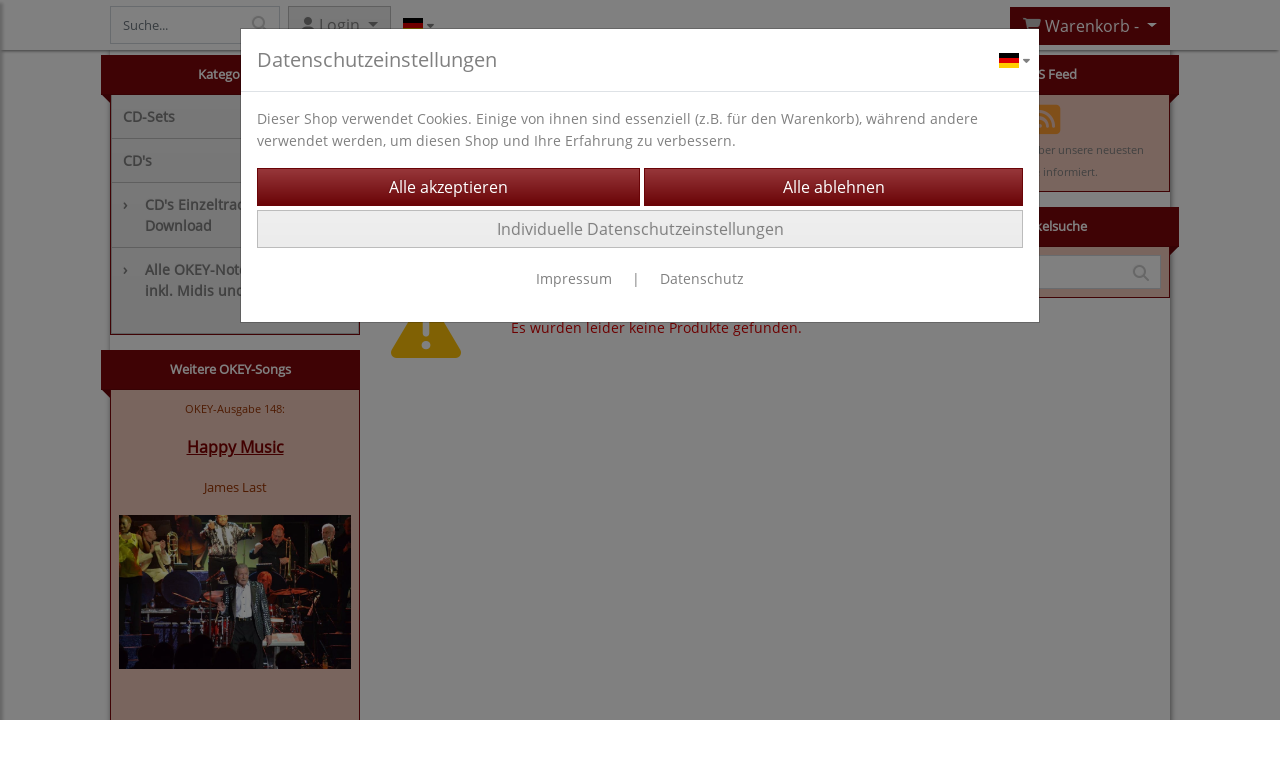

--- FILE ---
content_type: text/html; charset=UTF-8
request_url: http://www.georgefleury-webshop.ch/49342/one_moment_in_time_whitney_houston_-_okey-songware_nr_106_songformat_siehe_bestellhinweis_in_der_beschreibung_unten
body_size: 53644
content:

<!DOCTYPE html>
<html lang="de">
<head>

		<base href="//www.georgefleury-webshop.ch" />
	<meta http-equiv="Content-Language" content="de" />
    <meta charset="utf-8">  
	<meta http-equiv="content-type" content="text/html; charset=utf-8">
    <title>GFP George Fleury Productions</title>
    <meta name="keywords" content="" />
    <meta name="description" content="" />
	<meta name="viewport" content="width=device-width, initial-scale=1, shrink-to-fit=no">
	<meta name="robots" content="index, follow" />
	<link rel="alternate" type="application/rss+xml" title="GFP George Fleury Productions RSS Feed" href="/rss" />
	<link rel="canonical" href="http://www.georgefleury-webshop.ch/49342/one_moment_in_time_whitney_houston_-_okey-songware_nr_106_songformat_siehe_bestellhinweis_in_der_beschreibung_unten"/>    <meta name="page-topic" content="" />
    <meta name="distribution" content="global" />
	<meta HTTP-EQUIV="cache-control" content="no-cache" />

    
	<noscript>
		<link rel="STYLESHEET" media="screen" type="text/css" href="/style" />
	</noscript>			
		
		<script type="text/javascript" src="/javascript"></script>
		
				
		<script type="text/javascript">
			
			document.write('<link rel="stylesheet" media="screen" type="text/css" href="/style">');

			/* <![CDATA[ */
			_confg['demo'] = false;			
			_confg['cancel_orderprocess_id'] = 49342;
			_confg['last_page_name'] = '49342/one_moment_in_time_whitney_houston_-_okey-songware_nr_106_songformat_siehe_bestellhinweis_in_der_beschreibung_unten';
			_confg['last_page_name_temp'] = '49342/one_moment_in_time_whitney_houston_-_okey-songware_nr_106_songformat_siehe_bestellhinweis_in_der_beschreibung_unten';
			_confg['load_social_media'] = true;
			_confg['standalone_orderprocess'] = true;
			_confg['gallery_scroll_animation'] = 6;
			_confg['popup_after_into_cart'] = false;
			_confg['curreny_code_type'] = 'EUR';
			
			var hashManager;			

			$(function() {
				onload();

				// convert html to ajax links
				optimize_html_links();
				optimize_special_html_links();
				
				// HISTORY
				History.Adapter.bind(window,'statechange',function() {
					historyTarget(History.getState().data.id);
				});
				
				// if ID in url
				if ( (49342 != 0) && (!false) ) {
											// NON-JS-tagcloud-link to JS
						if (document.URL.search(/\/search\/+/) != -1) {
							var tagcloud_data = document.URL.split('/search/');
							$('#input_topsearch').val(decodeURI(tagcloud_data[1]));
							search('top');
						}
						else {
							var reloaded_pagename = 'page';
							if (true) {
								// extract name in html5-format-url
								reloaded_pagename = 'one_moment_in_time_whitney_houston_-_okey-songware_nr_106_songformat_siehe_bestellhinweis_in_der_beschreibung_unten';
							}						
							_confg['goto'] = 'reload';
							
							// add something to url, otherwise site wont reload, because its the same URL
							if (reloaded_pagename.slice(-1) == '-') {
								reloaded_pagename = reloaded_pagename.substr(0, reloaded_pagename.length-1);
							}
							else {
								reloaded_pagename = reloaded_pagename+"-";
							}
							// load requested page
							addHistoryEvent(reloaded_pagename, 49342);
						}
									}
				// hash in URL
				else {
											//_confg['site_entered'] = true;
						_confg['scroll'] = false;
						addHistoryEvent('Startseite', 39202120);				}
				
				
				// demo slider
							});
			
						_confg['automatic_scroll'] = 'Y';

			
		var lang = [];lang['besucher_online'] = 'Besucher online';lang['captcha_error'] = 'Der Sicherheitscode wurde nicht korrekt eingegeben.';lang['diese_email_existiert_nicht'] = 'Diese Emailadresse existiert nicht';lang['email_muss_validiert_werden'] = 'Ihnen wurde soeben eine Bestätigungs-Email zu Ihrer neuen Emailadresse geschickt. Sobald Sie diese bestätigt haben gilt diese neue Emailadresse.';lang['passwort_wurde_geaendert'] = 'Ihr Passwort wurde geändert.';lang['anfrage_nicht_versendet_weil_zu_lange_inaktiv'] = '<b>Ihre Anfrage konnte nicht versendet werden, da Sie zu lange inaktiv waren!</b><br/>Bitte loggen Sie sich erneut ein.';lang['anfrage_erfolgreich_versendet'] = '<b>Ihre Anfrage wurde erfolgreich versendet.</b><br/>Eine Antwort erhalten Sie an folgende Email-Adresse';lang['aus_warenkorb_entfernt'] = 'Produkt aus Warenkorb entfernt';lang['kein_gueltiger_wert'] = 'Kein gültiger Wert';lang['startseite'] = 'Startseite';lang['mein_konto'] = 'Mein Konto';lang['login'] = 'Login';lang['adresse_nicht_gefunden'] = 'Die folgende Adresse wurde leider nicht gefunden und kann nicht grafisch dargestellt werden';lang['von_merkzettel_entfernt'] = 'von Merkzettel entfernt';lang['auf_merkzettel_gesetzt'] = 'auf Merkzettel gesetzt';lang['ihr_kommentar_wurde_erfolgreich_eingetragen'] = 'Ihre Bewertung wurde erfolgreich eingetragen.';lang['einloggen_um_kommentar_zu_schreiben'] = 'Sie müssen eingeloggt sein um eine Bewertung eintragen zu können.';lang['alle_felder_ausfuellen'] = 'Bitte füllen Sie alle erforderlichen Felder aus';lang['bewertung_100_zeichen'] = 'Die Bewertung muss mindestens 100 Zeichen lang sein';lang['bestellstatus'] = 'Bestellstatus';lang['warenkorb'] = 'Warenkorb';lang['bitte_geben_sie_einen_suchbegriff_ein'] = 'Bitte geben Sie einen Suchbegriff ein.';lang['mindestbestellmenge_unterschritten'] = 'Die Mindestbestellmenge darf nicht unterschritten werden.';lang['mindestbestellmenge'] = 'Mindestbestellmenge';lang['bestellung_erfolgreich_versendet'] = 'Bestellung erfolgreich versendet';lang['fehlende_angaben_ergaenzen'] = 'Bitte ergänzen Sie alle fehlenden Angaben';lang['gueltige_menge_angeben'] = 'Bitte geben Sie eine gültige Menge an (ganze Zahlen)';lang['daten_geaendert'] = 'Daten wurden geändert';lang['zahlungsart_gewaehlt'] = 'Zahlungsart gewählt';lang['lieferadresse'] = 'lieferadresse';lang['suche'] = 'Suche';lang['aus_warenkorb_entfernen'] = 'Folgendes Produkt aus Warenkorb entfernen:';lang['erst_registrieren'] = 'Sie müssen sich erst registrieren / einloggen';lang['packstation_und_nummer'] = 'Packstation und Nummer';lang['strasse_und_hausnummer'] = 'Straße und Hausnummer';lang['account_geloescht'] = 'Ihr Kundenaccount wurde gelöscht.';lang['validate_same_psws'] = 'Die Passwörter müssen übereinstimmen';lang['validate_emailExists'] = 'Diese E-Mail-Adresse ist schon vergeben.';lang['validate_emailDoesNotExists'] = 'Diese E-Mail-Adresse existiert nicht.';lang['validate_wrongPSW'] = 'Das Passwort ist nicht korrekt.';lang['validate_email'] = 'Geben Sie bitte eine gültige E-Mail Adresse ein (z.B. max@mustermann.de).';lang['validate_required'] = 'Dieses Feld muss ausgefüllt werden.';lang['mindestens_xx_zeichen'] = 'Noch mindestens XX Zeichen.';			/* ]]> */
		</script>
		
			
	

</head>


<body class="" id="body" data-spy="scroll" data-target="#header" data-offset="10" style="background-color: #ffffff;">
	
	<div class="body">
		<input type="hidden" id="filter_cat_id" value="none" />
		<input type="hidden" id="filter_activated" value="0" />		
		<input type="hidden" id="filter_rangeinput_min_price" value="" />
		<input type="hidden" id="filter_rangeinput_max_price" value="" />
		<input type="hidden" id="filter_rangeinput_min_current" value="" />
		<input type="hidden" id="filter_rangeinput_max_current" value="" />
		<input type="hidden" id="filter_manufacturer" value="" />
		<div class="tooltip left tooltip-fixed" id="popover_notice" tabindex="-1" role="popover">
		</div>
		<nav id="sidebar-left" class="mobile-sidebar-menu" data-toggle="collapse">
			<div class="row no-gutters m-2">
				<div class="col-8">
		<div class="header-search ml-0 align-self-center search-mobile">
			<div class="input-group">
				<input type="text" class="form-control " id="inp_search-mobile" placeholder="Suche..." onkeypress="key_press_enter(0, 0, 'search-mobile', event);">
					<span class="input-group-btn">
						<button class="btn btn-light" type="button" onclick="search('search-mobile', 0);"><i class="fa fa-search"></i></button>
					</span>
			</div>
		</div>
				</div>
				<div class="col-4">
				<div id="dismiss" class="float-right">
					<i class="fas fa-arrow-left"></i>
				</div>
				</div>
				
			</div>
			<div id="menu-content" class="m-1"></div>
		<div id="lang_select_mobile" class="row no-gutters m-3 lang_select_outer">
			<div class="dropdown btn-group">
				<img class="img-fluid" src="templates/standard/pics/flags/de.svg" alt="de" data-toggle="dropdown" aria-haspopup="true" aria-expanded="false" />

				<div class="dropdown-menu">
						<span class="dropdown-item" value="de" onclick="window.location.href = '/changelanguage/de';" title="&#68;&#101;&#117;&#116;&#115;&#99;&#104;&#108;&#97;&#110;&#100;&#32;" initial_select="yes">
							<img class="img-fluid" src="templates/standard/pics/flags/de.svg" alt="de"/>
						</span>
						<span class="dropdown-item" value="us" onclick="window.location.href = '/changelanguage/us';" title="&#85;&#110;&#105;&#116;&#101;&#100;&#32;&#83;&#116;&#97;&#116;&#101;&#115;&#32;&#111;&#102;&#32;&#65;&#109;&#101;&#114;&#105;&#99;&#97;">
							<img class="img-fluid" src="templates/standard/pics/flags/us.svg" alt="us"/>
						</span>
						<span class="dropdown-item" value="gb" onclick="window.location.href = '/changelanguage/gb';" title="&#85;&#110;&#105;&#116;&#101;&#100;&#32;&#75;&#105;&#110;&#103;&#100;&#111;&#109;">
							<img class="img-fluid" src="templates/standard/pics/flags/gb.svg" alt="gb"/>
						</span>
				</div>
				
				<i class="fas fa-caret-down ml-1"></i>
				
			</div>
		</div>
		</nav>
		<nav id="sidebar-right" class="mobile-sidebar-cart" data-toggle="collapse">
			<div class="row no-gutters m-2">
				<div id="dismiss">
					<i class="fas fa-arrow-right"></i>
				</div>
			</div>
			<div class="m-2" id="cart-mobile">
			</div>
		</nav>
		<div class="overlay"></div>
		<header id="header-fixed" class="header header-scroll-control ">
			<div class="header-body container-fluid h-100">
				<div class="header-container container container-fluid p-0 h-100">
					<div class="header-row container-fluid p-0 h-100">
						<div class="col justify-content-start h-100">
							<div class="row h-100">
		<button class="btn header-btn-collapse-nav align-self-center" data-toggle="collapse" data-target=".mobile-sidebar-menu">
			<i class="fa fa-bars"></i>
		</button>
		<div class="header-search ml-0 align-self-center d-none d-lg-block">
			<div class="input-group">
				<input type="text" class="form-control header-search-inp" id="inp_search-header" placeholder="Suche..." onkeypress="key_press_enter(0, 0, 'search-header', event);">
					<span class="input-group-btn">
						<button class="btn btn-light" type="button" onclick="search('search-header', 0);"><i class="fa fa-search"></i></button>
					</span>
			</div>
		</div>
	<div id="login_outer_header" class="login_outer_header mx-2 align-self-center">
		<div class="dropdown dropdown-dont-close-on-click btn-group">
			
			<a class="btn dropdown-toggle align-self-center" data-toggle="dropdown" aria-haspopup="true" aria-expanded="false">
				<i class="fas fa-user user-button-mobile"></i>
				<span id="div_login_headline">
					Login
				</span>
			</a>
		
			
			
			<div class="dropdown-menu " id="div_login">
				
		<div class="row no-gutters p-2">
			<div class="col-12">
	<div class="box-content">
		<form>
			<div class="form-row m-0">
				<div class="form-group w-100 mb-1">
					<div class="input-group">
						<div class="input-group-prepend">
							<span class="input-group-text"><i class="fas fa-envelope fa-fw"></i></span>
						</div>
						<input id="input_email_login_:::RANDOM:::" name="email" onkeypress="key_press_enter(':::RANDOM:::', 0, 'login', event);" class="form-control form-control-sm" type="text" placeholder="Email">
					</div>
				</div>
			</div>

			<div class="form-row m-0">				
				<div class="form-group w-100">
					<div class="input-group">
						<div class="input-group-prepend">
							<span class="input-group-text"><i class="fas fa-lock fa-fw"></i></span>
						</div>
						<input id="input_psw_:::RANDOM:::" name="userpsw" onkeypress="key_press_enter(':::RANDOM:::', 0, 'login', event);" class="form-control form-control-sm" type="password" placeholder="Passwort">
					</div>
				</div>
			</div>

			<div class="form-row">
				<div class="form-group col">
					<div class="form-check form-check-inline">
						<label class="form-check-label">
							<input class="form-check-input" type="checkbox" id="remind_me_:::RANDOM:::" name="remind_me"> eingeloggt bleiben?
						</label>
					</div>
				</div>
			</div>
			
			<div class="form-row">
				<div class="form-group col">
					<button type="button" onclick="log_in(':::RANDOM:::');" class="btn btn-sm float-right mb-1 w-100 text-right">einloggen</button>
				</div>
			</div>
		</form>
	</div>
			</div>
		</div>
	<div class="row no-gutters px-2 pb-2">
		<div class="col-12">
		<a id="html_link_dInFDxQKie" name="registrierung" coords="index.php?id=19202120" href="/customer/register">Registrierung</a><br/>
		<a id="html_link_g5BkYoOKN1" name="passwort-vergessen" coords="index.php?id=196021200" href="/customer/passwordreminder">Passwort vergessen</a>
	</div>
	</div>
			</div>
		</div>
	</div>
		<div id="lang_select_header" class="row no-gutters align-self-center m-1 lang_select_outer">
			<div class="dropdown btn-group">
				<img class="img-fluid" src="templates/standard/pics/flags/de.svg" alt="de" data-toggle="dropdown" aria-haspopup="true" aria-expanded="false" />

				<div class="dropdown-menu">
						<span class="dropdown-item" value="de" onclick="window.location.href = '/changelanguage/de';" title="&#68;&#101;&#117;&#116;&#115;&#99;&#104;&#108;&#97;&#110;&#100;&#32;" initial_select="yes">
							<img class="img-fluid" src="templates/standard/pics/flags/de.svg" alt="de"/>
						</span>
						<span class="dropdown-item" value="us" onclick="window.location.href = '/changelanguage/us';" title="&#85;&#110;&#105;&#116;&#101;&#100;&#32;&#83;&#116;&#97;&#116;&#101;&#115;&#32;&#111;&#102;&#32;&#65;&#109;&#101;&#114;&#105;&#99;&#97;">
							<img class="img-fluid" src="templates/standard/pics/flags/us.svg" alt="us"/>
						</span>
						<span class="dropdown-item" value="gb" onclick="window.location.href = '/changelanguage/gb';" title="&#85;&#110;&#105;&#116;&#101;&#100;&#32;&#75;&#105;&#110;&#103;&#100;&#111;&#109;">
							<img class="img-fluid" src="templates/standard/pics/flags/gb.svg" alt="gb"/>
						</span>
				</div>
				
				<i class="fas fa-caret-down ml-1"></i>
				
			</div>
		</div>
								<div class="align-self-center ml-auto">
									
		<button class="btn header-btn-collapse-cart align-self-center" data-toggle="collapse" data-target=".mobile-sidebar-cart">
			<i class="fa fa-shopping-cart"></i>
		</button>
								</div>
									<div class="dropdown dropdown-mega dropdown-mega-shop dropdown-on-hover dropdown-dont-close-on-click ml-auto align-self-center" id="headerCart">
										<a class="btn btn-cart dropdown-toggle" id="headerCartButton" data-toggle="dropdown" aria-haspopup="true" aria-expanded="false">
											<i class="fas fa-shopping-cart"></i> <span id="header_cart_txt">Warenkorb - </span> <span id="header_amount">1</span> <span id="header_cart_price"></span>
										</a>
										<div class="dropdown-menu dropdown-menu-right" id="headerCart_body" aria-labelledby="headerCartButton">
											<div class="dropdown-mega-content cart">
												<div id="cart">
												</div>
											</div>
										</div>
									</div>
							</div>
						</div>
					</div>
				</div>
			</div>
		</header>
		<div role="main" class="main shop template-2">
			<div class="container container-fluid">
<div class="row" id="main_outer">

	<div id="div_main_links" class="col-12 col-lg-3 order-2 order-lg-1 div_main_links">
		
	<div class="row no-gutters">
			<div class="col col-12 col-sm-6 col-lg-12">
				<div class="row no-gutters">
					<div class="col-lg-12">
						<div class="card sidebox left mt-0">
							<h6 id="headline_1" class="card-header">Kategorien</h2>		
							
							<div id="div_categories" class="card-body">
								
				<div class="side_div_cats side_div_cats_parent" id="div_sidediv_cats_35" onclick="addHistoryEvent('cd-sets', 29010212035);" style="">
					<a class="btn  primary" id="html_special_link_bgvdSngk7I" name="produkte" coords="index.php?id=29010212035" href="/p/cd-sets/0/1">
							CD-Sets
							
							<span class="badge badge-light badge-cats-main-menu float-right">2</span>
					</a>
				</div>
				<div class="side_div_cats side_div_cats_parent" id="div_sidediv_cats_36" onclick="addHistoryEvent('cd_s', 29010212036);" style="">
					<a class="btn  primary" id="html_special_link_FnYYWmJkog" name="produkte" coords="index.php?id=29010212036" href="/p/cd_s/0/1">
							CD's
							
							<span class="badge badge-light badge-cats-main-menu float-right">8</span>
					</a>
				</div>
				<div class="side_div_cats side_div_cats_parent" id="div_sidediv_cats_82" onclick="addHistoryEvent('cd_s_einzeltrack-mp3-download', 29010212082);" style="">
					<a class="btn  primary" id="html_special_link_bSqA7f7HW6" name="produkte" coords="index.php?id=29010212082" href="/p/cd_s_einzeltrack-mp3-download/0/1">
							<span class="side_cats_parent_left">&rsaquo;
							</span>
							<span class="side_cats_parent_name">
								CD's Einzeltrack-mp3-Download
								
							</span>
					</a>
				</div><div class="side_cats_sub_outer hide">
				<div class="side_div_cats side_div_cats_child" id="div_sidediv_cats_90" onclick="addHistoryEvent('cd08_new-aspects', 29010212090);" style="padding-left: 17px;">
					<a class="btn  catside_child btn-sm" id="html_special_link_V7rskv3l5z" name="produkte" coords="index.php?id=29010212090" href="/p/cd08_new-aspects/0/1">
							CD08_New Aspects
							
							<span class="badge badge-light badge-cats-main-menu float-right">10</span>
					</a>
				</div>
				<div class="side_div_cats side_div_cats_child" id="div_sidediv_cats_89" onclick="addHistoryEvent('cd07_the_way_i_really_play', 29010212089);" style="padding-left: 17px;">
					<a class="btn  catside_child btn-sm" id="html_special_link_0GKVnXf2ws" name="produkte" coords="index.php?id=29010212089" href="/p/cd07_the_way_i_really_play/0/1">
							CD07_The Way I Really Play
							
							<span class="badge badge-light badge-cats-main-menu float-right">10</span>
					</a>
				</div>
				<div class="side_div_cats side_div_cats_child" id="div_sidediv_cats_88" onclick="addHistoryEvent('cd06_-proudly-present', 29010212088);" style="padding-left: 17px;">
					<a class="btn  catside_child btn-sm" id="html_special_link_8KWPZJM1OI" name="produkte" coords="index.php?id=29010212088" href="/p/cd06_-proudly-present/0/1">
							CD06_ ...proudly present
							
							<span class="badge badge-light badge-cats-main-menu float-right">13</span>
					</a>
				</div>
				<div class="side_div_cats side_div_cats_child" id="div_sidediv_cats_87" onclick="addHistoryEvent('cd05_dream-lights', 29010212087);" style="padding-left: 17px;">
					<a class="btn  catside_child btn-sm" id="html_special_link_ojXrGryoxp" name="produkte" coords="index.php?id=29010212087" href="/p/cd05_dream-lights/0/1">
							CD05_Dream Lights
							
							<span class="badge badge-light badge-cats-main-menu float-right">15</span>
					</a>
				</div>
				<div class="side_div_cats side_div_cats_child" id="div_sidediv_cats_86" onclick="addHistoryEvent('cd04_28-top-hits', 29010212086);" style="padding-left: 17px;">
					<a class="btn  catside_child btn-sm" id="html_special_link_lEFQPuoCRI" name="produkte" coords="index.php?id=29010212086" href="/p/cd04_28-top-hits/0/1">
							CD04_28 Top Hits
							
							<span class="badge badge-light badge-cats-main-menu float-right">11</span>
					</a>
				</div>
				<div class="side_div_cats side_div_cats_child" id="div_sidediv_cats_85" onclick="addHistoryEvent('cd03_electone-fever', 29010212085);" style="padding-left: 17px;">
					<a class="btn  catside_child btn-sm" id="html_special_link_o1qeAV8TFx" name="produkte" coords="index.php?id=29010212085" href="/p/cd03_electone-fever/0/1">
							CD03_Electone Fever
							
							<span class="badge badge-light badge-cats-main-menu float-right">12</span>
					</a>
				</div>
				<div class="side_div_cats side_div_cats_child" id="div_sidediv_cats_84" onclick="addHistoryEvent('cd02_summerwind', 29010212084);" style="padding-left: 17px;">
					<a class="btn  catside_child btn-sm" id="html_special_link_tFQhjmCJRr" name="produkte" coords="index.php?id=29010212084" href="/p/cd02_summerwind/0/1">
							CD02_Summerwind
							
							<span class="badge badge-light badge-cats-main-menu float-right">14</span>
					</a>
				</div>
				<div class="side_div_cats side_div_cats_child" id="div_sidediv_cats_83" onclick="addHistoryEvent('cd01_road-to-happyland', 29010212083);" style="padding-left: 17px;">
					<a class="btn  catside_child btn-sm" id="html_special_link_41VEQlUWFl" name="produkte" coords="index.php?id=29010212083" href="/p/cd01_road-to-happyland/0/1">
							CD01_Road To Happyland
							
							<span class="badge badge-light badge-cats-main-menu float-right">10</span>
					</a>
				</div></div>
				<div class="side_div_cats side_div_cats_parent" id="div_sidediv_cats_141" onclick="addHistoryEvent('alle_okey-notenausgaben_inkl_midis_und_mp3-dateien', 290102120141);" style="">
					<a class="btn  primary" id="html_special_link_Avzz1ogye6" name="produkte" coords="index.php?id=290102120141" href="/p/alle_okey-notenausgaben_inkl_midis_und_mp3-dateien/0/1">
							<span class="side_cats_parent_left">&rsaquo;
							</span>
							<span class="side_cats_parent_name">
								Alle OKEY-Notenausgaben inkl. Midis und mp3-Dateien
								
							<span class="badge badge-light badge-cats-main-menu float-right">3</span>
							</span>
					</a>
				</div><div class="side_cats_sub_outer hide">
				<div class="side_div_cats side_div_cats_child" id="div_sidediv_cats_144" onclick="addHistoryEvent('okey_183_pizzicato-song', 290102120144);" style="padding-left: 17px;">
					<a class="btn  catside_child btn-sm" id="html_special_link_vfWNFTvJVJ" name="produkte" coords="index.php?id=290102120144" href="/p/okey_183_pizzicato-song/0/1">
							OKEY 183_Pizzicato-Song
							
							<span class="badge badge-light badge-cats-main-menu float-right">1</span>
					</a>
				</div>
				<div class="side_div_cats side_div_cats_child" id="div_sidediv_cats_145" onclick="addHistoryEvent('okey_182_el_choclo', 290102120145);" style="padding-left: 17px;">
					<a class="btn  catside_child btn-sm" id="html_special_link_HPuQkxmdjq" name="produkte" coords="index.php?id=290102120145" href="/p/okey_182_el_choclo/0/1">
							OKEY 182_El Choclo
							
							<span class="badge badge-light badge-cats-main-menu float-right">1</span>
					</a>
				</div>
				<div class="side_div_cats side_div_cats_child" id="div_sidediv_cats_146" onclick="addHistoryEvent('okey_181_april_in_portugal', 290102120146);" style="padding-left: 17px;">
					<a class="btn  catside_child btn-sm" id="html_special_link_DhEtoxfspT" name="produkte" coords="index.php?id=290102120146" href="/p/okey_181_april_in_portugal/0/1">
							OKEY 181_April in Portugal
							
							<span class="badge badge-light badge-cats-main-menu float-right">1</span>
					</a>
				</div>
				<div class="side_div_cats side_div_cats_child" id="div_sidediv_cats_147" onclick="addHistoryEvent('okey_180_little_brown_jag', 290102120147);" style="padding-left: 17px;">
					<a class="btn  catside_child btn-sm" id="html_special_link_Q7YNIlPAUJ" name="produkte" coords="index.php?id=290102120147" href="/p/okey_180_little_brown_jag/0/1">
							OKEY 180_Little Brown Jag
							
							<span class="badge badge-light badge-cats-main-menu float-right">1</span>
					</a>
				</div>
				<div class="side_div_cats side_div_cats_child" id="div_sidediv_cats_151" onclick="addHistoryEvent('okey_168_sportpalast-polka', 290102120151);" style="padding-left: 17px;">
					<a class="btn  catside_child btn-sm" id="html_special_link_7pzRUryxKu" name="produkte" coords="index.php?id=290102120151" href="/p/okey_168_sportpalast-polka/0/1">
							OKEY 168_Sportpalast-Polka
							
							<span class="badge badge-light badge-cats-main-menu float-right">1</span>
					</a>
				</div>
				<div class="side_div_cats side_div_cats_child" id="div_sidediv_cats_154" onclick="addHistoryEvent('okey_164_weisser_winterwald', 290102120154);" style="padding-left: 17px;">
					<a class="btn  catside_child btn-sm" id="html_special_link_FDyU4vQOtG" name="produkte" coords="index.php?id=290102120154" href="/p/okey_164_weisser_winterwald/0/1">
							OKEY 164_Weisser Winterwald
							
							<span class="badge badge-light badge-cats-main-menu float-right">1</span>
					</a>
				</div>
				<div class="side_div_cats side_div_cats_child" id="div_sidediv_cats_156" onclick="addHistoryEvent('okey_162_charmaine_1', 290102120156);" style="padding-left: 17px;">
					<a class="btn  catside_child btn-sm" id="html_special_link_PuGGTKVxM6" name="produkte" coords="index.php?id=290102120156" href="/p/okey_162_charmaine_1/0/1">
							<span class="side_cats_parent_left">&rsaquo;
							</span>
							<span class="side_cats_parent_name">
								OKEY 162_Charmaine
								
							<span class="badge badge-light badge-cats-main-menu float-right">1</span>
							</span>
					</a>
				</div><div class="side_cats_sub_outer hide">
				<div class="side_div_cats side_div_cats_child" id="div_sidediv_cats_158" onclick="addHistoryEvent('okey_158_stars_and_stripes_', 290102120158);" style="padding-left: 22px;">
					<a class="btn  catside_child btn-sm" id="html_special_link_y51VlfcV9b" name="produkte" coords="index.php?id=290102120158" href="/p/okey_158_stars_and_stripes_/0/1">
							OKEY 158_Stars And  Stripes
							
							<span class="badge badge-light badge-cats-main-menu float-right">1</span>
					</a>
				</div></div>
				<div class="side_div_cats side_div_cats_child" id="div_sidediv_cats_157" onclick="addHistoryEvent('okey_161_song_of_joy', 290102120157);" style="padding-left: 17px;">
					<a class="btn  catside_child btn-sm" id="html_special_link_xTfyd5nMXv" name="produkte" coords="index.php?id=290102120157" href="/p/okey_161_song_of_joy/0/1">
							OKEY 161_Song Of Joy
							
							<span class="badge badge-light badge-cats-main-menu float-right">1</span>
					</a>
				</div></div>
							</div>
						</div>
					</div>
				</div>
			</div>
			<div class="col col-12">
				<div class="row no-gutters">
					<div class="col-lg-12">
						<div class="card sidebox left">
							<h6 id="headline_3" class="card-header">Weitere OKEY-Songs</h2>		
							
							<div id="div_selfmade_3" class="card-body div_selfmade">
								
					<div class="p-2">
						<p style="text-align: center;"><span style="color: #993300;">OKEY-Ausgabe 148:</span></p>
<p style="text-align: center;"><a id="html_link" href="index.php?id=49530"><span style="text-decoration: underline; color: #800000;"><span style="font-size: 12pt;"><strong>Happy Music</strong></span></span></a></p>
<p style="text-align: center;"><span style="font-size: 10pt; color: #993300;">James Last</span></p>
<p style="text-align: center;"><img src="../data/pics/user/pics/james_last_2.jpg" alt="" width="800" height="534" />&nbsp;</p>
<p style="text-align: center;">&nbsp;</p>
					</div>
							</div>
						</div>
					</div>
				</div>
			</div>
			<div class="col col-12">
				<div class="row no-gutters">
					<div class="col-lg-12">
						<div class="card sidebox left">
							<h6 id="headline_7" class="card-header">Unvergessen</h2>		
							
							<div id="div_selfmade_7" class="card-body div_selfmade">
								
					<div class="p-2">
						<p style="text-align: center;"><span style="font-size: 12pt;"><strong><span style="color: #993300;">Curt Prina</span></strong></span></p>
<p style="text-align: center;"><span style="color: #800000; font-size: 12pt;"><em><span style="text-decoration: underline;"><span style="color: #993300;"><a id="html_link" style="color: #993300; text-decoration: underline;" href="index.php?id=49409">Die Moldau</a></span></span>&nbsp;</em></span></p>
<p style="text-align: center;"><span style="color: #993300;">OKEY-Nr.&nbsp;84</span></p>
<p style="text-align: center;">&nbsp;</p>
<p style="text-align: center;"><img src="../data/pics/user/curt_prina.jpeg" alt="" width="97" height="125" />&nbsp;</p>
					</div>
							</div>
						</div>
					</div>
				</div>
			</div>
			<div class="col col-12">
				<div class="row no-gutters">
					<div class="col-lg-12 d-none d-lg-block">
						<div class="card sidebox left">
							<h6 id="headline_8" class="card-header"></h2>		
							
							<div id="div_selfmade_8" class="card-body div_selfmade">
								
					<div class="p-2">
						
					</div>
							</div>
						</div>
					</div>
				</div>
			</div>
			<div class="col col-12 col-sm-6 col-lg-12">
				<div class="row no-gutters">
					<div class="col-lg-12">
						<div class="card sidebox left">
							<h6 id="headline_10" class="card-header">Weiterempfehlen</h2>		
							
							<div id="div_facebook_ilike_url" class="card-body div_selfmade">
								
		<div class="shariff p-2" data-theme='white' data-title="GFP George Fleury Productions" data-lang="de" data-backend-url="/config/shariff-backend/"" data-url="http://www.georgefleury-webshop.ch" data-orientation="vertical" data-services="[&quot;facebook&quot;,&quot;twitter&quot;]"></div><script src="templates/standard/js/shariff.min.js"></script>
							</div>
						</div>
					</div>
				</div>
			</div>
	</div>
	</div>

	<div class="col-12 col-lg-6 order-1 order-lg-2 div_inhalt">
		
		<div id="div_logo" class="row no-gutters px-1 div_logo" style="background-color: #f0c9bb;">
			
			<table class="standard_logo_table ">
				<tbody>
					<tr>
						<td class="standard_logo_td align-middle">
							
		<button class="btn header-btn-collapse-nav align-self-center" data-toggle="collapse" data-target=".mobile-sidebar-menu">
			<i class="fa fa-bars"></i>
		</button>
							<a id="html_link_2CtoZp2TB5" name="startseite" coords="index.php?id=39202120" href="/startseite" scroll_to_top="false">GFP George Fleury Productions</a></td>
						<td class="align-top">
		<div id="orderprocess_backtoshop_button_outer" class="orderprocess_backtoshop_button_outer hide" style="">
			<a class="btn btn-sm" href="javascript: ;" data-confirm-action="var arr=['191021202', '191021203', '191021204', '191021205', '191502120']; if ( (_confg['cancel_orderprocess_id'] != '') && (jQuery.inArray(_confg['cancel_orderprocess_id'].toString(), arr) == -1)) { addHistoryEvent(_confg['cancel_orderprocess_name'], _confg['cancel_orderprocess_id']); } else { addHistoryEvent('Startseite', 39202120); } " data-confirm="Zurück zum Shop und Bestellvorgang unterbrechen?">Zurück zum Shop</a>
			
		</div>
		<div class="header-search ml-0 align-self-center d-none d-lg-block">
			<div class="input-group">
				<input type="hidden" class="form-control " id="inp_search-logo" placeholder="Suche..." onkeypress="key_press_enter(0, 0, 'search-logo', event);">
			</div>
		</div></td>
					</tr>
				</tbody>
			</table>
		</div>
			<div id="div_menu" class="row no-gutters">
				<header id="header" class="header header-menu">
					<div class="header-body p-0">
						
		<div class="header-container container container-fluid p-0">
			<div class="header-row container-fluid menu">
				<div class="col justify-content-start">
					<div class="row">
						<div class="header-nav">
							<div class="header-nav-main header-nav-main-effect-1 header-nav-main-sub-effect-1">
								
<nav class="collapse nav" role="navigation">
<ul class="nav nav-pills" id="mainNav">
			<li ><a id="html_link_ABV5kWMs3n" name="startseite" coords="index.php?id=39202120" href="/startseite" scroll_to_top="false">Startseite</a></li><li class="dropdown "><a class="dropdown-item dropdown-toggle" href="javascript: ;">Produkte</a><ul class="dropdown-menu">
							<li onclick="">
								<a class="dropdown-item" id="html_link_mY7DIbzUkW" name="cd-sets" coords="index.php?id=29010212035" href="/p/cd-sets/0/1" scroll_to_top="false">
									CD-Sets
										<span class="badge badge-light badge-cats-main-menu float-right">2</span></a></li>
							<li onclick="">
								<a class="dropdown-item" id="html_link_jEQ1YPoR11" name="cd_s" coords="index.php?id=29010212036" href="/p/cd_s/0/1" scroll_to_top="false">
									CD's
										<span class="badge badge-light badge-cats-main-menu float-right">8</span></a></li>
							<li class="dropdown-submenu" onclick="">
								<a class="dropdown-item" id="html_link_5YWEFMb0ob" name="cd_s_einzeltrack-mp3-download" coords="index.php?id=29010212082" href="/p/cd_s_einzeltrack-mp3-download/0/1" scroll_to_top="false">
									CD's Einzeltrack-mp3-Download
								</a>
								<ul class="dropdown-menu">
							<li onclick="">
								<a class="dropdown-item" id="html_link_gJYfqNjvyh" name="cd08_new_aspects" coords="index.php?id=29010212090" href="/p/cd08_new-aspects/0/1" scroll_to_top="false">
									CD08_New Aspects
										<span class="badge badge-light badge-cats-main-menu float-right">10</span></a></li>
							<li onclick="">
								<a class="dropdown-item" id="html_link_WLQV8UAh1p" name="cd07_the_way_i_really_play" coords="index.php?id=29010212089" href="/p/cd07_the_way_i_really_play/0/1" scroll_to_top="false">
									CD07_The Way I Really Play
										<span class="badge badge-light badge-cats-main-menu float-right">10</span></a></li>
							<li onclick="">
								<a class="dropdown-item" id="html_link_3TBFnibNO5" name="cd06_proudly_present" coords="index.php?id=29010212088" href="/p/cd06_-proudly-present/0/1" scroll_to_top="false">
									CD06_ ...proudly present
										<span class="badge badge-light badge-cats-main-menu float-right">13</span></a></li>
							<li onclick="">
								<a class="dropdown-item" id="html_link_ZcuFxDVYdK" name="cd05_dream_lights" coords="index.php?id=29010212087" href="/p/cd05_dream-lights/0/1" scroll_to_top="false">
									CD05_Dream Lights
										<span class="badge badge-light badge-cats-main-menu float-right">15</span></a></li>
							<li onclick="">
								<a class="dropdown-item" id="html_link_UwuAAoJLPv" name="cd04_28_top_hits" coords="index.php?id=29010212086" href="/p/cd04_28-top-hits/0/1" scroll_to_top="false">
									CD04_28 Top Hits
										<span class="badge badge-light badge-cats-main-menu float-right">11</span></a></li>
							<li onclick="">
								<a class="dropdown-item" id="html_link_2s7EbX5I0X" name="cd03_electone_fever" coords="index.php?id=29010212085" href="/p/cd03_electone-fever/0/1" scroll_to_top="false">
									CD03_Electone Fever
										<span class="badge badge-light badge-cats-main-menu float-right">12</span></a></li>
							<li onclick="">
								<a class="dropdown-item" id="html_link_hPTRwKODb2" name="cd02_summerwind" coords="index.php?id=29010212084" href="/p/cd02_summerwind/0/1" scroll_to_top="false">
									CD02_Summerwind
										<span class="badge badge-light badge-cats-main-menu float-right">14</span></a></li>
							<li onclick="">
								<a class="dropdown-item" id="html_link_fwoklg6JRB" name="cd01_road_to_happyland" coords="index.php?id=29010212083" href="/p/cd01_road-to-happyland/0/1" scroll_to_top="false">
									CD01_Road To Happyland
										<span class="badge badge-light badge-cats-main-menu float-right">10</span></a></li></ul></li>
							<li class="dropdown-submenu" onclick="">
								<a class="dropdown-item" id="html_link_yvvojGy5nb" name="alle_okey-notenausgaben_inkl_midis_und_mp3-dateien" coords="index.php?id=290102120141" href="/p/alle_okey-notenausgaben_inkl_midis_und_mp3-dateien/0/1" scroll_to_top="false">
									Alle OKEY-Notenausgaben inkl. Midis und mp3-Dateien<span class="badge badge-light badge-cats-main-menu float-right">3</span>
								</a>
								<ul class="dropdown-menu">
							<li onclick="">
								<a class="dropdown-item" id="html_link_AEXPSwmFef" name="okey_183_pizzicato-song" coords="index.php?id=290102120144" href="/p/okey_183_pizzicato-song/0/1" scroll_to_top="false">
									OKEY 183_Pizzicato-Song
										<span class="badge badge-light badge-cats-main-menu float-right">1</span></a></li>
							<li onclick="">
								<a class="dropdown-item" id="html_link_ZNWiryYs1x" name="okey_182_el_choclo" coords="index.php?id=290102120145" href="/p/okey_182_el_choclo/0/1" scroll_to_top="false">
									OKEY 182_El Choclo
										<span class="badge badge-light badge-cats-main-menu float-right">1</span></a></li>
							<li onclick="">
								<a class="dropdown-item" id="html_link_F6HpmgmWeB" name="okey_181_april_in_portugal" coords="index.php?id=290102120146" href="/p/okey_181_april_in_portugal/0/1" scroll_to_top="false">
									OKEY 181_April in Portugal
										<span class="badge badge-light badge-cats-main-menu float-right">1</span></a></li>
							<li onclick="">
								<a class="dropdown-item" id="html_link_PGNOrilAv4" name="okey_180_little_brown_jag" coords="index.php?id=290102120147" href="/p/okey_180_little_brown_jag/0/1" scroll_to_top="false">
									OKEY 180_Little Brown Jag
										<span class="badge badge-light badge-cats-main-menu float-right">1</span></a></li>
							<li onclick="">
								<a class="dropdown-item" id="html_link_oeDate8s36" name="okey_168_sportpalast-polka" coords="index.php?id=290102120151" href="/p/okey_168_sportpalast-polka/0/1" scroll_to_top="false">
									OKEY 168_Sportpalast-Polka
										<span class="badge badge-light badge-cats-main-menu float-right">1</span></a></li>
							<li onclick="">
								<a class="dropdown-item" id="html_link_QK9RNN0xxv" name="okey_164_weisser_winterwald" coords="index.php?id=290102120154" href="/p/okey_164_weisser_winterwald/0/1" scroll_to_top="false">
									OKEY 164_Weisser Winterwald
										<span class="badge badge-light badge-cats-main-menu float-right">1</span></a></li>
							<li class="dropdown-submenu" onclick="">
								<a class="dropdown-item" id="html_link_62vWkUv0Db" name="okey_162_charmaine" coords="index.php?id=290102120156" href="/p/okey_162_charmaine_1/0/1" scroll_to_top="false">
									OKEY 162_Charmaine<span class="badge badge-light badge-cats-main-menu float-right">1</span>
								</a>
								<ul class="dropdown-menu">
							<li onclick="">
								<a class="dropdown-item" id="html_link_7HXmGoKZe6" name="okey_158_stars_and_stripes" coords="index.php?id=290102120158" href="/p/okey_158_stars_and_stripes_/0/1" scroll_to_top="false">
									OKEY 158_Stars And  Stripes
										<span class="badge badge-light badge-cats-main-menu float-right">1</span></a></li></ul></li>
							<li onclick="">
								<a class="dropdown-item" id="html_link_hhbtdYOyWa" name="okey_161_song_of_joy" coords="index.php?id=290102120157" href="/p/okey_161_song_of_joy/0/1" scroll_to_top="false">
									OKEY 161_Song Of Joy
										<span class="badge badge-light badge-cats-main-menu float-right">1</span></a></li></ul></li></ul></li>
			<li ><a id="html_link_IzGg6UQZss" name="impressum" coords="index.php?id=39302120" href="/content/impressum" scroll_to_top="false">Impressum</a></li>
			<li ><a id="html_link_TlHb6NHDLZ" name="agb" coords="index.php?id=39402120" href="/content/agb" scroll_to_top="false">AGB</a></li>
			<li ><a id="html_link_zRwyLo70QX" name="kontaktformular" coords="index.php?id=39602120" href="/content/kontaktformular" scroll_to_top="false">Kontakt</a></li>
			<li ><a  href="http://www.georgefleury.ch" target="_blank">> GF-Webseite</a></li>
</ul>
</nav>	
							</div>
							
						</div>
					</div>
				</div>
			</div>
		</div>
					</div>
				</header>
			</div>
		<div class="row no-gutters">
			<div id="div_inhalt" class="col-12">
				<div id="content_box_danger_content_outer" class="row no-gutters content_outer  ">
		<div class="col-12">
			<h6 id="content_box_danger_head" class="content_head mb-0 hide  bg-danger text-white">
				Hinweis
			</h6>
		</div><div class="col-12 content_row no_border   bg-white text-danger" id="content_box_danger_framed_outer"><div class="row no-gutters " id="content_box_danger_content">
			<div class="d-none d-sm-block col-sm-2 p-3 text-center align-self-center">
				<i class="fas fa-exclamation-triangle fa-5x text-warning"></i>
			</div>
			<div class="col-12 col-sm-10 p-5 content_box_msg_bad">
				Es wurden leider keine Produkte gefunden.
			</div></div></div></div>
			</div>
		</div>
		
	</div>
	
	<div id="div_main_rechts" class="col-12 col-lg-3 order-3 order-lg-3 div_main_rechts">
		
	<div class="row no-gutters">
			<div class="col col-12 col-sm-6 col-lg-12">
				<div class="row no-gutters">
					<div class="col-lg-12 d-none d-lg-block">
						<div class="card sidebox right mt-0">
							<h6 id="headline_5" class="card-header">RSS Feed</h2>		
							
							<div id="div_rss" class="card-body">
								
	<div class="text-center p-2">	
		<a class="global_light a_rss" target="_blank" href="templates/standard/sites/rss.php"><i class="fas fa-rss-square fa-3x"></i></a><br>
		<span>Seien Sie immer über unsere neuesten Produkte informiert.</span>
	</div>
							</div>
						</div>
					</div>
				</div>
			</div>
			<div class="col col-12 col-sm-6 col-lg-12">
				<div class="row no-gutters">
					<div class="col-lg-12 d-none d-lg-block">
						<div class="card sidebox right">
							<h6 id="headline_6" class="card-header">Artikelsuche</h2>		
							
							<div id="div_sidesearch" class="card-body">
								
	<div>
		<div id="non_js_div_search" name="search_7">
		<form ENCTYPE="multipart/form-data" action="/2901021202/suchergebnisse" method="post" style="margin: 0px; padding: 0px;">
			
			<div class="row no-gutters">
			
				<input type="hidden" name="action" value="search" />
	<div class="header-search m-0 p-2">
		<div class="input-group">
			<input type="text" class="form-control" id="inp_search-side_7" name="search" placeholder="Suche..." onkeypress="key_press_enter(7, 0, 'search-side', event);">
				<span class="input-group-btn">
					<button id="non_js_search" class="btn btn-light" type="button" onclick="search('search-side', 7);"><i class="fa fa-search"></i></button>
				</span>
		</div>
	</div>
			</div>
		</form>
		</div>
		<div style="display: none; visibility: hidden;">
	<div class="header-search m-0 p-2">
		<div class="input-group">
			<input type="text" class="form-control" id="inp_search-side_7" name="search" placeholder="Suche..." onkeypress="key_press_enter(7, 0, 'search-side', event);">
				<span class="input-group-btn">
					<button id="js_btn_search_7" class="btn btn-light" type="button" onclick="search('search-side', 7);"><i class="fa fa-search"></i></button>
				</span>
		</div>
	</div>
		</div>
	</div>
							</div>
						</div>
					</div>
				</div>
			</div>
	</div>
	</div>
		
</div>
			</div>
		</div>
		<footer id="footer">
			<div class="container">
				<div class="row">
						<div class="col-12 col-md-6 col-lg-3">
						<h4 class="footer_headline">
							Rechtliches
						</h4>
						<div class="footer_link"><a id="html_link_66l35jwp8a" name="agb" coords="index.php?id=39402120" href="/content/agb">AGB</a>
						</div>
						<div class="footer_link"><a id="html_link_7COkofPkki" name="impressum" coords="index.php?id=39302120" href="/content/impressum">Impressum</a>
						</div>
						<div class="footer_link"><a id="html_link_IszmtNCu9Z" name="datenschutz" coords="index.php?id=39802120" href="/content/datenschutz">Datenschutz</a>
						</div>
						<div class="footer_link"><a href='#modal_cct' data-toggle='modal' data-target='#modal_cct'>Cookieeinstellungen</a>
						</div>
								<div class="footer_link"><a id="html_link_XI8ySmw8Tp" name="widerrufsrecht_muster-widerrufsformular" coords="index.php?id=39702120" href="/content/widerrufsbelehrung">Widerrufsrecht & Muster-Widerrufsformular</a>
								</div>
						</div>
						<div class="col-12 col-md-6 col-lg-3">
						<h4 class="footer_headline">
							Zahlungsmöglichkeiten
						</h4><div class="footer_link"><img src="templates/standard/pics/cashclasses/paypal.png" alt="Paypal" /></div><div class="footer_link">Vorkasse per Überweisung</div>
						</div>
						<div class="col-12 col-md-6 col-lg-3">
							<h4 class="footer_headline">
								Social Media
							</h4>
							<div class="footer_link">
								
		<div class="shariff" data-theme='white' data-title="GFP George Fleury Productions" data-lang="de" data-backend-url="/config/shariff-backend/"" data-url="http://www.georgefleury-webshop.ch" data-orientation="vertical" data-services="[&quot;facebook&quot;,&quot;twitter&quot;]"></div><script src="templates/standard/js/shariff.min.js"></script>
							</div>
						</div>
						<div class="col-12 col-md-6 col-lg-3">
						<div class="footer_link footer_priceinfo">
							<span id="copyright_p1" class="copyright_p1">* Alle Preise sind Endpreise, zzgl.</span> <a class="link_props_inerhit" rel="nofollow" id="box" boxwidth="600" boxheight="420" href="templates/standard/sites/get_dispatch_list.php" border="0" target="_blank" title="Versandkosten"><span id="copyright_p4" class="global_light">Versandkosten</span></a>, keine Ausweisung der Mehrwertsteuer gemäß § 19 UStG
						</div>
						</div>
				</div>
					<div class="row" id="copyright">
						<div class="col-12 text-center p-4" style="">
							Powered by <a style="" href="http://www.serverspot.de/infos/onlineshop-fuer-anfaenger" target="new">Serverspot.de</a>
						</div>
					</div>
			</div>
		</div><a id="scrolltotop" onclick="javascript: $('html, body').animate({ scrollTop: 0 });"><i class="fas fa-angle-up fa-2x"></i></a>
		<div class="modal fade" id="modal_confirm" tabindex="-1" role="dialog" aria-hidden="true">
			<div class="modal-dialog modal-lg" role="document">
				<div class="modal-content">
					<div class="modal-header">
						<h5 class="modal-title text-warning"><i class="fas fa-exclamation-circle fa-2x"></i></h5>
						<button type="button" class="close" data-dismiss="modal" aria-label="Close">
							<span aria-hidden="true">&times;</span>
						</button>
					</div>
					<div class="modal-body">
						<p></p>
					</div>
					<div class="modal-footer">
						<span id="modal-button-ok">
							<button type="button" class="btn" data-dismiss="modal">OK</button>
						</span>
						<span id="modal-button-yes-no">
							<button type="button" class="btn" data-dismiss="modal">Nein</button>
							<button type="button" class="btn btn-success">Ja</button>
						</span>
					</div>
				</div>
			</div>
		</div>
		<div class="modal fade" id="modal_popup" tabindex="-1" role="dialog" aria-hidden="true">
			<div class="modal-dialog modal-lg" role="document">
				<div class="modal-content">
					<div class="modal-header">
						<h5 class="modal-title"></h5>
						<button type="button" class="close" data-dismiss="modal" aria-label="Close">
							<span aria-hidden="true">&times;</span>
						</button>
					</div>
					<div class="modal-body">
						<p></p>
					</div>
				</div>
			</div>
		</div>
		<div class="modal fade" id="modal_popup_after_into_cart" tabindex="-1" role="dialog" aria-hidden="true">
			<div class="modal-dialog modal-lg" role="document">
				<div class="modal-content">
					<div class="modal-header">
						<h5 class="modal-title"></h5>
						<button type="button" class="close" data-dismiss="modal" aria-label="Close">
							<span aria-hidden="true">&times;</span>
						</button>
					</div>
					<div class="modal-body">
						<p id="cart_modal_msg"></p>
						<div class="row no-gutters">
							<div class="col-12 col-sm-6 pr-sm-1">
								<button type="button" class="btn btn-theme-static w-100" data-dismiss="modal" onclick="addHistoryEvent('Warenkorb', 191021202);">
									Warenkorb
								</button>
							</div>
							<div class="col-12 col-sm-6 pt-2 pt-sm-0 pl-sm-1">
								<button type="button" class="btn btn-theme-static w-100" data-dismiss="modal">
									Einkauf fortsetzen
								</button>
							</div>
						</div>
					</div>
				</div>
			</div>
		</div>
		<ul class="custom-menu">
			<li id="opennewtab" onclick="">Link in neuem Tab öffnen</li>
			<li id="opennewwindow" onclick="">Link in neuem Fenster öffnen</li>
		</ul>
	<form method="post">
	 <input type="hidden" name="cct" value=""/>
	 <input type="hidden" name="checkbox_essenziell_sitzung" value="on"/>

	<div class="modal fade" id="modal_cct" tabindex="-1" role="dialog" aria-hidden="true">
			<div class="modal-dialog modal-lg" role="document">
				<div class="modal-content">
					<div class="modal-header">
						<h5 class="modal-title">Datenschutzeinstellungen</h5>
		<div id="lang_select_header" class="row no-gutters align-self-center m-1 lang_select_outer">
			<div class="dropdown btn-group">
				<img class="img-fluid" src="templates/standard/pics/flags/de.svg" alt="de" data-toggle="dropdown" aria-haspopup="true" aria-expanded="false" />

				<div class="dropdown-menu">
						<span class="dropdown-item" value="de" onclick="window.location.href = '/changelanguage/de';" title="&#68;&#101;&#117;&#116;&#115;&#99;&#104;&#108;&#97;&#110;&#100;&#32;" initial_select="yes">
							<img class="img-fluid" src="templates/standard/pics/flags/de.svg" alt="de"/>
						</span>
						<span class="dropdown-item" value="us" onclick="window.location.href = '/changelanguage/us';" title="&#85;&#110;&#105;&#116;&#101;&#100;&#32;&#83;&#116;&#97;&#116;&#101;&#115;&#32;&#111;&#102;&#32;&#65;&#109;&#101;&#114;&#105;&#99;&#97;">
							<img class="img-fluid" src="templates/standard/pics/flags/us.svg" alt="us"/>
						</span>
						<span class="dropdown-item" value="gb" onclick="window.location.href = '/changelanguage/gb';" title="&#85;&#110;&#105;&#116;&#101;&#100;&#32;&#75;&#105;&#110;&#103;&#100;&#111;&#109;">
							<img class="img-fluid" src="templates/standard/pics/flags/gb.svg" alt="gb"/>
						</span>
				</div>
				
				<i class="fas fa-caret-down ml-1"></i>
				
			</div>
		</div>
					</div>
					<div class="modal-body">
						<p id="cct_modal_msg" class="cct_nonform_components">Dieser Shop verwendet Cookies. Einige von ihnen sind essenziell (z.B. für den Warenkorb), während andere verwendet werden, um diesen Shop und Ihre Erfahrung zu verbessern.</p>
						<div id="cct_form" class="cct_form_components" style="display:none">
						
								<div class="row">
									
									<div class="col-sm-12"><h5>Essenziell</h5>
															<ul class="list-group mb-4">
																<li class="list-group-item"><b>Shopsystem</b>
																<br/>Anbieter: Keine Übermittlung an Drittanbieter
																<br/>Zweck: Cookie zur Sicherstellung der Funktionsfähigkeit des Onlineshops und des Warenkorbs
																<br/>Datenschutz: <a href="http://www.georgefleury-webshop.ch/content/datenschutz" target="_blank">http://www.georgefleury-webshop.ch/content/datenschutz</a>
																<br/>Cookiename: cct, PHPSESSID
																<br/>Lebensdauer: Dauer der Sitzung bis 1 Stunde
																
															</li></ul><h5>Statistik</h5>
															<ul class="list-group mb-4">
																<li class="list-group-item"><b>Matomo Besucherstatistik</b>
																<br/>Anbieter: lokale Installation - Keine Übermittlung an Drittanbieter
																<br/>Zweck: Optimierung der Seitengestaltung
																<br/>Datenschutz: <a href="http://www.georgefleury-webshop.ch/content/datenschutz" target="_blank">http://www.georgefleury-webshop.ch/content/datenschutz</a>
																<br/>Cookiename: _pk_ref, _pk_cvar, _pk_id, _pk_ses
																<br/>Lebensdauer: Dauer der Sitzung bis 1 Jahr
																
																<label class="switch">
																	<input type="checkbox" name="checkbox-statistik-matomo" class="primary" >
																		<span class="chkswitch round"></span>
																</label>
															</li></ul>
											
									</div> 
									
								</div>
						
						
						</div>
						
						<div class="row no-gutters">
							<div class="col-12 col-sm-6 pt-2 pt-sm-0">
								<input type="submit" class="btn btn-theme-static w-100" name="cct_all" value="Alle akzeptieren">
							</div>
							
							<div class="col-12 col-sm-6 pt-2 pt-sm-0 pl-sm-1">
								<input type="submit" class="btn btn-theme-static w-100" name="cct_none" value="Alle ablehnen">
							</div>
						</div>
						<div class="row">
							<div class="col-12 my-1">
								<button type="button" class="btn btn-light w-100 cct_nonform_components" id="cct_showindiv">
									Individuelle Datenschutzeinstellungen
								</button>
								<input type="submit" class="btn btn-theme-static w-100 cct_form_components" name="cct_indiv" value="Speichern" style="display:none">
							</div>
						</div>
						
						<div class="row no-gutters">
							<div class="col-12 text-center my-3">
									<a class="mx-3" href="/content/impressum">Impressum</a> | <a class="mx-3" href="/content/datenschutz">Datenschutz</a>
							</div>
						</div>
					</div>
				</div>
			</div>
		</div>
	</form>
<script type="text/javascript">$("#cct_showindiv").click(function() {
    $(".cct_nonform_components").hide();
    $(".cct_form_components").show();
}); </script>


<script type="text/javascript">init_cct(); </script>	</div>
</body>
</html>



--- FILE ---
content_type: text/html; charset=UTF-8
request_url: http://www.georgefleury-webshop.ch/templates/standard/sites/ajax_shop_proddetails.php
body_size: 763
content:
Keine Produkte gefunden - GFP George Fleury Productions(%seo%)<div id="content_box_danger_content_outer" class="row no-gutters content_outer  ">
		<div class="col-12">
			<h6 id="content_box_danger_head" class="content_head mb-0 hide  bg-danger text-white">
				Hinweis
			</h6>
		</div><div class="col-12 content_row no_border   bg-white text-danger" id="content_box_danger_framed_outer"><div class="row no-gutters " id="content_box_danger_content">
			<div class="d-none d-sm-block col-sm-2 p-3 text-center align-self-center">
				<i class="fas fa-exclamation-triangle fa-5x text-warning"></i>
			</div>
			<div class="col-12 col-sm-10 p-5 content_box_msg_bad">
				Es wurden leider keine Produkte gefunden.
			</div></div></div></div>